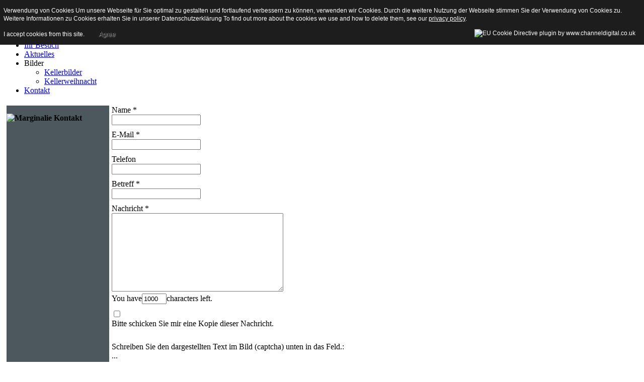

--- FILE ---
content_type: text/html; charset=utf-8
request_url: http://tiefer-keller.de/index.php/kontakt
body_size: 7372
content:
<!DOCTYPE html>
<html dir="ltr" lang="de-de">
<head>
      <base href="http://tiefer-keller.de/index.php/kontakt" />
  <meta http-equiv="content-type" content="text/html; charset=utf-8" />
  <meta name="generator" content="Joomla! - Open Source Content Management" />
  <title>Kontakt</title>
  <link rel="stylesheet" href="http://tiefer-keller.de/components/com_aicontactsafe/includes/css/aicontactsafe_general.css" type="text/css" />
  <link rel="stylesheet" href="http://tiefer-keller.de/media/aicontactsafe/cssprofiles/profile_css_1.css" type="text/css" />
  <script src="/media/system/js/core.js" type="text/javascript"></script>
  <script src="/media/system/js/mootools-core.js" type="text/javascript"></script>
  <script src="/media/system/js/mootools-more.js" type="text/javascript"></script>
  <script type="text/javascript">

	//<![CDATA[
	<!--
	function resetSubmit( pf ) {
		$('adminForm_'+pf).addEvent('submit', function(e) {
			new Event(e).stop();
				e.stop();
				var xSubmit = new Request.HTML(
					{url:'http://tiefer-keller.de/index.php?option=com_aicontactsafe',
					evalScripts:false,
					update:$('displayAiContactSafeForm_'+pf),
					onRequest: function(){ 
										document.getElementById('adminForm_'+pf).elements['task'].value = 'ajaxform'; 
										document.getElementById('adminForm_'+pf).elements['use_ajax'].value = '1';
										$('aiContactSafeSend_loading_'+pf).innerHTML = '&nbsp;&nbsp;Bitte warten ...&nbsp;<img id="imgLoading" border="0" src="http://tiefer-keller.de/components/com_aicontactsafe/includes/images/load.gif" />&nbsp;&nbsp;';
										document.getElementById('adminForm_'+pf).elements['aiContactSafeSendButton'].disabled = true;
					},
					onSuccess: function(responseTree, responseElements, responseHTML, responseJavaScript) { 
										changeCaptcha(pf,0); 
										document.getElementById('adminForm_'+pf).elements['aiContactSafeSendButton'].removeAttribute('disabled');
										if (document.getElementById('adminForm_'+pf).elements['ajax_return_to']) {
											var ajax_return_to = document.getElementById('adminForm_'+pf).elements['ajax_return_to'].value;
											if (ajax_return_to.length > 0) {
												window.location = ajax_return_to;
											}
										} else {
											if (document.getElementById('adminForm_'+pf).elements['ajax_message_sent']) {
												var return_to = document.getElementById('adminForm_'+pf).elements['return_to'].value;
												return_to = return_to.replace('&#38;', '&');
												var current_url = document.getElementById('adminForm_'+pf).elements['current_url'].value;
												current_url = current_url.replace('&#38;', '&');
												if (return_to.length > 0 && return_to != current_url) {													
													window.location = return_to;
												}
											}
										}
										$('aiContactSafeSend_loading_'+pf).innerHTML = '&nbsp;';
										setupCalendars(pf);
										if(typeof SqueezeBox!='undefined' && $('system-message')) {
											SqueezeBox.initialize();
											SqueezeBox.open($('system-message'), {
												handler: 'adopt',
												size: {x: $('system-message').offsetWidth+30, y: $('system-message').offsetHeight+30}
											});
										}
					}}
				).post($('adminForm_'+pf));
	
		});
	}
	function checkEditboxLimit( pf, editbox_id, chars_limit ){
		if (document.getElementById('adminForm_'+pf).elements[editbox_id]) {
			if (document.getElementById('adminForm_'+pf).elements[editbox_id].value.length > chars_limit) {
				alert('Maximum characters exceeded ! !');
				document.getElementById('adminForm_'+pf).elements[editbox_id].value = document.getElementById('adminForm_'+pf).elements[editbox_id].value.substring(0,chars_limit);
			} else {
				if (document.getElementById('adminForm_'+pf).elements['countdown_'+editbox_id]) {
					document.getElementById('adminForm_'+pf).elements['countdown_'+editbox_id].value = chars_limit - document.getElementById('adminForm_'+pf).elements[editbox_id].value.length;
				}
			}
		}
	}
	function changeCaptcha( pf, modifyFocus ) {
		if (document.getElementById('div_captcha_img_'+pf)) {
			var set_rand = Math.floor(Math.random()*10000000001);
			var r_id = document.getElementById('adminForm_'+pf).elements['r_id'].value;
			var captcha_file = 'http://tiefer-keller.de/index.php?option=com_aicontactsafe&sTask=captcha&task=captcha&pf='+pf+'&r_id='+r_id+'&lang=en&format=raw&set_rand='+set_rand;
			if (window.ie6) {
				var url = 'http://tiefer-keller.de/index.php?option=com_aicontactsafe&sTask=captcha&task=newCaptcha&pf='+pf+'&r_id='+r_id+'&lang=en&format=raw&set_rand='+set_rand;
				var xCaptcha = new Request({
					url: url, 
					method: 'get', 
					onRequest: function(){
											$('div_captcha_img_'+pf).innerHTML = 'Bitte warten ...';
					},
					onComplete: function(responseText){
											$('div_captcha_img_'+pf).innerHTML = responseText;
					}
				}).send();
	
			} else {
				$('div_captcha_img_'+pf).innerHTML = '<img src="'+captcha_file+'" alt="&nbsp;" id="captcha" border="0" />';
			}
			if (modifyFocus && document.getElementById('captcha-code')) {
				document.getElementById('captcha-code').focus();
			}
		}
		if (document.getElementById('aiContactSafe_form_'+pf) || document.getElementById('aiContactSafe_module_'+pf)) {
			if (document.getElementById('reCaptchaReset')) {
				if (document.getElementById('reCaptchaReset').value == 1 && document.getElementById('recaptcha_div')) {
					if (document.getElementById('reCaptchaPublicKey')) {
						var reCaptchaPublicKey = document.getElementById('reCaptchaPublicKey').value;
					} else {
						var reCaptchaPublicKey = '';
					}
					if (document.getElementById('reCaptchaTheme')) {
						var reCaptchaTheme = document.getElementById('reCaptchaTheme').value;
					} else {
						var reCaptchaTheme = '';
					}
					Recaptcha.create(reCaptchaPublicKey, 'recaptcha_div',  { theme:reCaptchaTheme });
				}
			}
		}
		if (document.getElementById('captcha-code')) {
			$('captcha-code').value = '';
		} else if (document.getElementById('captcha_code')) {
			$('captcha_code').value = '';
		} else if (document.getElementById('mathguard_answer')) {
			$('mathguard_answer').value = '';
		} else if (document.getElementById('recaptcha_response_field')) {
			$('recaptcha_response_field').value = '';
		}
	}
	function setDate( pf, newDate, idDate ) {
		if (document.getElementById('adminForm_'+pf).elements['day_'+idDate]) {
			document.getElementById('adminForm_'+pf).elements['day_'+idDate].value = newDate.substr(8,2);
		}
		if (document.getElementById('adminForm_'+pf).elements['month_'+idDate]) {
			var selMonth = newDate.substr(5,2);
			if(selMonth.substr(0,1) == '0') {
				selMonth = selMonth.substr(1,1);
			}
			selMonth = parseInt(selMonth) - 1;
			document.getElementById('adminForm_'+pf).elements['month_'+idDate].options[selMonth].selected = true;
		}
		if (document.getElementById('adminForm_'+pf).elements['year_'+idDate]) {
			document.getElementById('adminForm_'+pf).elements['year_'+idDate].value = newDate.substr(0,4);
		}
	}
	function daysInFebruary( year ){
		var days = (((year % 4 == 0) && ( (!(year % 100 == 0)) || (year % 400 == 0))) ? 29 : 28 );
		return days;
	}
	function daysInMonth( month, year ) {
		var days = 31;
		switch( true ) {
			case month == 2 :
				days = daysInFebruary( year );
				break;
			case month == 4 || month == 6 || month == 9 || month == 11 :
				days = 30;
				break;
		}
	   return days;
	}
	function checkDate( pf, idDate ) {
		var year = 0;
		var month = 0;
		var day = 0;
		if (document.getElementById('adminForm_'+pf).elements['year_'+idDate]) {
			year = document.getElementById('adminForm_'+pf).elements['year_'+idDate].value;
		}
		if (document.getElementById('adminForm_'+pf).elements['month_'+idDate]) {
			month = document.getElementById('adminForm_'+pf).elements['month_'+idDate].value;
		}
		if (document.getElementById('adminForm_'+pf).elements['day_'+idDate]) {
			day = document.getElementById('adminForm_'+pf).elements['day_'+idDate].value;
		}
		if (day > 0 && month > 0 && year > 0) {
			var days = daysInMonth( month, year );
			if (day > days) {
				day = days;
				document.getElementById('adminForm_'+pf).elements['day_'+idDate].value = days;
				var error = 'Der gewählte Monat hat nur %days% Tage! Wählen Sie zuerst den Monat.';
				alert( error.replace( '%days%', days ) );
			}
		}
		if (document.getElementById('adminForm_'+pf).elements[idDate]) {
			document.getElementById('adminForm_'+pf).elements[idDate].value = year+'-'+month+'-'+day;
		}
	}
	function clickCheckBox( pf, idTag, ckChecked ) {
		document.getElementById('adminForm_'+pf).elements[idTag].value = ckChecked?1:0;
	}
	function hideUploadField(file_field, pf) {
		$('upload_'+pf+'_file_'+file_field).setStyle('display','none');
	}
	function showUploadField(file_field, pf) {
		$('upload_'+pf+'_file_'+file_field).setStyle('display','inline');
	}
	function resetUploadField(file_field, pf) {
		var var_file_field = "'"+file_field+"'";
		$('upload_'+pf+'_file_'+file_field).innerHTML = '<input type="file" name="'+file_field+'" id="'+file_field+'" onchange="startUploadFile('+var_file_field+','+pf+')" />';
	}
	function hideFileField(file_field, pf) {
		$('cancel_upload_'+pf+'_file_'+file_field).setStyle('display','none');
	}
	function showFileField(file_field, pf) {
		$('cancel_upload_'+pf+'_file_'+file_field).setStyle('display','inline');
	}
	function hideWaitFileField(file_field, pf) {
		$('wait_upload_'+pf+'_file_'+file_field).setStyle('display','none');
	}
	function showWaitFileField(file_field, pf) {
		$('wait_upload_'+pf+'_file_'+file_field).setStyle('display','inline');
	}
	function cancelUploadFile(file_field, pf) {
		hideFileField(file_field, pf);
		deleteUploadedFile(file_field, pf);
		$('adminForm_'+pf).elements[file_field+'_attachment_name'].value = '';
		$('adminForm_'+pf).elements[file_field+'_attachment_id'].value = '';
		resetUploadField(file_field, pf);
		showUploadField(file_field, pf);
	}
	function deleteUploadedFile(file_field, pf) {
		var file_name = $('adminForm_'+pf).elements[file_field+'_attachment_name'].value;
		var r_id = document.getElementById('adminForm_'+pf).elements['r_id'].value;
		var url = 'http://tiefer-keller.de/index.php?option=com_aicontactsafe&sTask=message&task=deleteUploadedFile&filename='+file_name+'&r_id='+r_id+'&format=raw'
		var xUpload = new Request({
			url: url, 
			method: 'get'
		}).send();
	
	}
	function startUploadFile(file_field, pf) {
		var r_id = document.getElementById('adminForm_'+pf).elements['r_id'].value;
		$('adminForm_'+pf).setProperty('action','http://tiefer-keller.de/index.php?option=com_aicontactsafe&field='+file_field+'&r_id='+r_id+'&format=raw');
		$('adminForm_'+pf).setProperty('target','iframe_upload_file_'+pf+'_file_'+file_field);
		$('adminForm_'+pf).elements['task'].value = 'uploadFile';
		hideUploadField(file_field, pf);
		hideFileField(file_field, pf);
		showWaitFileField(file_field, pf);
		$('adminForm_'+pf).submit();
		resetUploadField(file_field, pf);
	}
	function endUploadFile(pf, file_field, attachment_name, attachment_id, error_type, error_message) {
		error_type = parseInt(error_type);
		hideWaitFileField(file_field, pf);
		switch( error_type ) {
			case 0 :
				$('adminForm_'+pf).elements[file_field+'_attachment_name'].value = attachment_name;
				$('adminForm_'+pf).elements[file_field+'_attachment_id'].value = attachment_id;
				showFileField(file_field, pf);
				break;
			case 1 :
				alert('Diese Datei-Erweiterung ist nicht erlaubt! ( '+error_message+' ) ');
				cancelUploadFile(file_field, pf);
				break;
			case 2 :
				alert('Die Datei ist zu gross! ( '+error_message+' ) ');
				cancelUploadFile(file_field, pf);
				break;
			case 3 :
				alert('Other error ! ( '+error_message+' ) ');
				cancelUploadFile(file_field, pf);
				break;
		}
		resetSendButtonTarget(pf);
	}
	function resetSendButtonTarget(pf) {
		$('adminForm_'+pf).setProperty('action','http://tiefer-keller.de/index.php?option=com_aicontactsafe');
		$('adminForm_'+pf).setProperty('target','_self');
		$('adminForm_'+pf).elements['task'].value = 'message';
	}
	function setupCalendars(pf) {
		var calendars_imgs = $$('#adminForm_'+pf+' img.calendar');
		var countCalendars = calendars_imgs.length;
		for(var i=0;i<countCalendars;i++) {
			var imgid = calendars_imgs[i].getProperty('id');
			if (imgid.substr(imgid.length-4)=='_img') {
				fieldid = imgid.substr(0,imgid.length-4);
				Calendar.setup({inputField : fieldid, ifFormat: "%Y-%m-%d", button : imgid, align : "Tl", singleClick : true});
			}
		}
	}
	//-->
	//]]>

				//<![CDATA[
				<!--
				window.addEvent('load', function() {
					changeCaptcha(1,0);

					if($(typeof SqueezeBox!='undefined' && 'system-message')) {
						SqueezeBox.initialize();
						SqueezeBox.open($('system-message'), {
							handler: 'adopt',
							size: {x: $('system-message').offsetWidth+30, y: $('system-message').offsetHeight+30}
						});
					}
				});
				//-->
				//]]>
			
  </script>

    <link rel="stylesheet" href="/templates/system/css/system.css" />
    <link rel="stylesheet" href="/templates/system/css/general.css" />

    <!-- Created by Artisteer v4.1.0.59861 -->
    
    
    <meta name="viewport" content="initial-scale = 1.0, maximum-scale = 1.0, user-scalable = no, width = device-width">

    <!--[if lt IE 9]><script src="https://html5shiv.googlecode.com/svn/trunk/html5.js"></script><![endif]-->
    <link rel="stylesheet" href="/templates/tiefer_keller_4/css/template.css" media="screen">
    <!--[if lte IE 7]><link rel="stylesheet" href="/templates/tiefer_keller_4/css/template.ie7.css" media="screen" /><![endif]-->
    <link rel="stylesheet" href="/templates/tiefer_keller_4/css/template.responsive.css" media="all">


    <script>if ('undefined' != typeof jQuery) document._artxJQueryBackup = jQuery;</script>
    <script src="/templates/tiefer_keller_4/jquery.js"></script>
    <script>jQuery.noConflict();</script>

    <script src="/templates/tiefer_keller_4/script.js"></script>
        <script>if (document._artxJQueryBackup) jQuery = document._artxJQueryBackup;</script>
    <script src="/templates/tiefer_keller_4/script.responsive.js"></script>

<style type="text/css">
                div#cookieMessageContainer{
                    font: 12px/16px Helvetica,Arial,Verdana,sans-serif;
					position:fixed;
                    z-index:999999;
                    top:0;
					right:0;
                    margin:0 auto;
					padding: 5px;
                }
                #cookieMessageText p,.accept{font: 12px/16px Helvetica,Arial,Verdana,sans-serif;margin:0;padding:0 0 6px;text-align:left;vertical-align:middle}
				#cookieMessageContainer table,#cookieMessageContainer tr,#cookieMessageContainer td{margin:0;padding:0;vertical-align:middle;border:0;background:none}
                #cookieMessageInformationIcon{margin:0 10px 0 0;height:29px}
                #continue_button{vertical-align:middle;cursor:pointer;margin:0 0 0 10px}
                #info_icon{vertical-align:middle;margin:5px 0 0}
				#cookieMessageContainer .cookie_button{background: url(http://tiefer-keller.de/plugins/system/EUCookieDirectiveLite/EUCookieDirectiveLite/images/continue_button.png);text-shadow: #fff 0.1em 0.1em 0.2em; color: #000; padding: 5px 12px;height: 14px;float: left;}
				.accept {float: left;padding: 5px 6px 4px 10px;}
            </style>
</head>
<body>

<div id="art-main">
<header class="art-header">

    <div class="art-shapes">

            </div>



<div class="art-textblock art-object227400126" data-left="99.02%">
    <form class="art-search" name="Search" action="/index.php" method="post">
    <input type="text" value="" name="searchword">
    <input type="hidden" name="task" value="search">
<input type="hidden" name="option" value="com_search">
<input type="submit" value="Search" name="search" class="art-search-button">
</form>
</div>
                
                    
</header>
<div class="art-sheet clearfix">
<nav class="art-nav">
    
<ul class="art-hmenu"><li class="item-127"><a href="/">Willkommen</a></li><li class="item-103"><a href="/index.php/die-keller">Die Keller</a></li><li class="item-105"><a href="/index.php/ihr-besuch">Ihr Besuch</a></li><li class="item-107"><a href="/index.php/termine">Aktuelles</a></li><li class="item-109 deeper parent"><a>Bilder</a><ul><li class="item-137"><a href="/images/galerie/Tiefer_Keller/index.html" onclick="window.open(this.href,'targetWindow','toolbar=no,location=no,status=no,menubar=no,scrollbars=yes,resizable=yes');return false;">Kellerbilder</a></li><li class="item-138"><a href="/images/galerie/Kellerweihnacht_2013/index.html" onclick="window.open(this.href,'targetWindow','toolbar=no,location=no,status=no,menubar=no,scrollbars=yes,resizable=yes');return false;">Kellerweihnacht</a></li></ul></li><li class="item-111 current active"><a class=" active" href="/index.php/kontakt">Kontakt</a></li></ul> 
    </nav>
<div class="art-layout-wrapper">
                <div class="art-content-layout">
                    <div class="art-content-layout-row">
                        <div class="art-layout-cell art-content">
<article class="art-post art-messages"><div class="art-postcontent clearfix">
<div id="system-message-container">
</div></div></article><article class="art-post"><div class="art-postcontent clearfix"><div class="aiContactSafe" id="aiContactSafe_mainbody_1">
<div class="contentpaneopen">
			<table id="aiContactSafeForm" border="0" cellpadding="0" cellspacing="5">
				<tr>
					<td valign="top" style="width:200px;" ><table style="width: 204px; height: 632px;" border="0" cellspacing="0" cellpadding="0" align="left">
<tbody>
<tr><th style="width: 200px; background-color: #4c575e;" dir="ltr" scope="col" align="left" valign="top">
<p><img style="margin: 0px; border: 0px none #000000; vertical-align: top;" src="/images/Bilder/Marginalien/Marginalie_Kontakt.jpg" alt="Marginalie Kontakt" width="204" height="436" /></p>
<p>&nbsp;</p>
</th></tr>
</tbody>
</table></td>
					<td valign="top" style="width:500px;" >
							<form action="http://tiefer-keller.de/index.php?option=com_aicontactsafe" method="post" id="adminForm_1" name="adminForm_1" enctype="multipart/form-data">		<div id="displayAiContactSafeForm_1">
				<div class="aiContactSafe" id="aiContactSafe_contact_form">
				<div class="aiContactSafe" id="aiContactSafe_info"></div>
										<div class="aiContactSafe_row" id="aiContactSafe_row_aics_name"><div class="aiContactSafe_contact_form_field_label_left"><span class="aiContactSafe_label" id="aiContactSafe_label_aics_name" ><label for="aics_name" >Name</label></span>&nbsp;<label class="required_field">*</label></div><div class="aiContactSafe_contact_form_field_right"><input type="text" name="aics_name" id="aics_name"  class='textbox' value="" /></div>
												<div class="row_space" style="clear:both; height:10px; line-height:10px;">&nbsp;</div></div>
									<div class="aiContactSafe_row" id="aiContactSafe_row_aics_email"><div class="aiContactSafe_contact_form_field_label_left"><span class="aiContactSafe_label" id="aiContactSafe_label_aics_email" ><label for="aics_email" >E-Mail</label></span>&nbsp;<label class="required_field">*</label></div><div class="aiContactSafe_contact_form_field_right"><input type="text" name="aics_email" id="aics_email"  class='email' value="" /></div>
												<div class="row_space" style="clear:both; height:10px; line-height:10px;">&nbsp;</div></div>
									<div class="aiContactSafe_row" id="aiContactSafe_row_aics_phone"><div class="aiContactSafe_contact_form_field_label_left"><span class="aiContactSafe_label" id="aiContactSafe_label_aics_phone" ><label for="aics_phone" >Telefon</label></span>&nbsp;</div><div class="aiContactSafe_contact_form_field_right"><input type="text" name="aics_phone" id="aics_phone" maxlength="15" class='textbox' value="" /></div>
												<div class="row_space" style="clear:both; height:10px; line-height:10px;">&nbsp;</div></div>
									<div class="aiContactSafe_row" id="aiContactSafe_row_aics_subject"><div class="aiContactSafe_contact_form_field_label_left"><span class="aiContactSafe_label" id="aiContactSafe_label_aics_subject" ><label for="aics_subject" >Betreff</label></span>&nbsp;<label class="required_field">*</label></div><div class="aiContactSafe_contact_form_field_right"><input type="text" name="aics_subject" id="aics_subject"  class='textbox' value="" /></div>
												<div class="row_space" style="clear:both; height:10px; line-height:10px;">&nbsp;</div></div>
									<div class="aiContactSafe_row" id="aiContactSafe_row_aics_message"><div class="aiContactSafe_contact_form_field_label_left"><span class="aiContactSafe_label" id="aiContactSafe_label_aics_message" ><label for="aics_message" >Nachricht</label></span>&nbsp;<label class="required_field">*</label></div><div class="aiContactSafe_contact_form_field_right"><textarea name="aics_message" id="aics_message" cols="40" rows="10" class='editbox' onkeydown="checkEditboxLimit(1,'aics_message', 1000)" onkeyup="checkEditboxLimit(1,'aics_message',1000)" onchange="checkEditboxLimit(1,'aics_message',1000)"></textarea><br /><div class="countdown_div">You have<input type="text" readonly="readonly" class="countdown_editbox" name="countdown_aics_message" id="countdown_aics_message" size="4" value="1000" />characters left.</div></div>
												<div class="row_space" style="clear:both; height:10px; line-height:10px;">&nbsp;</div></div>
									<div class="aiContactSafe_row" id="aiContactSafe_row_aics_send_to_sender"><div class="aiContactSafe_contact_form_field_left"><input type="checkbox" name="aics_send_to_sender" id="aics_send_to_sender" class='checkbox'  /></div><div class="aiContactSafe_contact_form_field_label_right"><span class="aiContactSafe_label" id="aiContactSafe_label_aics_send_to_sender" ><label for="aics_send_to_sender" >Bitte schicken Sie mir eine Kopie dieser Nachricht.</label></span>&nbsp;</div>
												<div class="row_space" style="clear:both; height:10px; line-height:10px;">&nbsp;</div></div>
					</div>
					</div>
			<br clear="all" />
								<div id="div_captcha">
						<div id="div_captcha_info">Schreiben Sie den dargestellten Text im Bild (captcha) unten in das Feld.:</div>
						<div id="div_captcha_img"><div id="div_captcha_img_1" style="width:300px;height:55px;">...</div></div>
						<div id="div_captcha_new">
							<a href="javascript:void(0);" onclick="changeCaptcha(1,1);"
								id="change-image">Sicherheitsabfrage (Captcha) nicht lesbar? Klicken Sie hier um den Text zu ändern.</a>
						</div>
						<div style="margin-top:5px;" id="div_captcha_code"><input type="text" name="captcha-code" id="captcha-code" /></div>
					</div>
								<br clear="all" />
			<div id="aiContactSafeBtns"><div id="aiContactSafeButtons_left" style="clear:both; display:block; width:100%; text-align:left;"><div id="aiContactSafeSend" style="float:left;"><div id="aiContactSafeSend_loading_1" style="float:left; margin:2px;">&nbsp;</div><input type="submit" id="aiContactSafeSendButton" value="Senden" style="float:left; margin:2px;" /></div></div></div>
			<br clear="all" />
		<input type="hidden" id="option" name="option" value="com_aicontactsafe" /><input type="hidden" id="sTask" name="sTask" value="message" /><input type="hidden" id="task" name="task" value="display" /><input type="hidden" id="send_mail" name="send_mail" value="1" /><input type="hidden" id="pf" name="pf" value="1" /><input type="hidden" id="return_to" name="return_to" value="" /><input type="hidden" id="current_url" name="current_url" value="http://tiefer-keller.de/index.php/kontakt" /><input type="hidden" id="Itemid" name="Itemid" value="111" /><input type="hidden" id="lang" name="lang" value="en" /><input type="hidden" id="back_button" name="back_button" value="0" /><input type="hidden" id="boxchecked" name="boxchecked" value="0" /><input type="hidden" id="use_ajax" name="use_ajax" value="0" /><input type="hidden" id="r_id" name="r_id" value="1804755492" /><input type="hidden" name="f34915597e558e4eba8f41697f09e64d" value="1" /></form>						</td>
				</tr>
			</table>
	</div>
</div></div></article>



                        </div>
                    </div>
                </div>
            </div>

<footer class="art-footer">
<div class="art-content-layout layout-item-0">
    <div class="art-content-layout-row">
    <div class="art-layout-cell" style="width: 100%">
    <!-- begin nostyle -->
<div class="art-nostyle">
<!-- begin nostyle content -->


<div class="custom"  >
	<p><a href="/index.php/impressum" target="_self">Impressum</a> | <a href="/index.php/impressum/15-impressum/13-impressum">Datenschutz</a> | <a href="/index.php/kontakt?view=message&amp;layout=message&amp;pf=1&amp;redirect_on_success=" target="_self">Kontakt</a> | <a href="/index.php/ihr-besuch">Öffnungszeiten</a></p>
<p><span style="font-size: 12px;">Copyright © 2013. All Rights Reserved.  |  Telefon: 03461 28 99 23 2  |  E-Mail: </span><a href="mailto:<span id="cloak85419">Diese E-Mail-Adresse ist vor Spambots geschützt! Zur Anzeige muss JavaScript eingeschaltet sein!</span><script type='text/javascript'>
 //<!--
 document.getElementById('cloak85419').innerHTML = '';
 var prefix = '&#109;a' + 'i&#108;' + '&#116;o';
 var path = 'hr' + 'ef' + '=';
 var addy85419 = 'd&#111;mg&#97;l&#101;r&#105;&#101;' + '&#64;';
 addy85419 = addy85419 + 't-&#111;nl&#105;n&#101;' + '&#46;' + 'd&#101;';
 document.getElementById('cloak85419').innerHTML += '<a ' + path + '\'' + prefix + ':' + addy85419 + '\'>' + addy85419+'<\/a>';
 //-->
 </script>?subject=Nachricht%20an%20Tiefen%20Keller"></a><span id="cloak67530">Diese E-Mail-Adresse ist vor Spambots geschützt! Zur Anzeige muss JavaScript eingeschaltet sein!</span><script type='text/javascript'>
 //<!--
 document.getElementById('cloak67530').innerHTML = '';
 var prefix = 'ma' + 'il' + 'to';
 var path = 'hr' + 'ef' + '=';
 var addy67530 = 'merkunst' + '@';
 addy67530 = addy67530 + 'web' + '.' + 'de';
 var addy_text67530 = '<span style="color: #ffffff;">merkunst' + '@' + 'web' + '.' + 'de</span>';
 document.getElementById('cloak67530').innerHTML += '<a ' + path + '\'' + prefix + ':' + addy67530 + '\'>'+addy_text67530+'<\/a>';
 //-->
 </script></p></div>
<!-- end nostyle content -->
</div>
<!-- end nostyle -->
</div>
    </div>
</div>

</footer>

    </div>
    <p class="art-page-footer">
        <span id="art-footnote-links">Designed by <a href="/www.miografico.de" target="_blank">miografico</a>.</span>
    </p>
</div>



<div id="cookieMessageOuter" style="width:100%"><div id="cookieMessageContainer" style="width:100%;background-color:#1D1D1D;color:#fff"><table width="100%"><tr><td colspan="2"><div id="cookieMessageText" style="padding:6px 10px 0 10px;"><p style="color:#fff!important">Verwendung von Cookies

Um unsere Webseite für Sie optimal zu gestalten und fortlaufend verbessern zu können, verwenden wir Cookies. Durch die weitere Nutzung der Webseite stimmen Sie der Verwendung von Cookies zu.

Weitere Informationen zu Cookies erhalten Sie in unserer Datenschutzerklärung To find out more about the cookies we use and how to delete them, see our <a id="cookieMessageDetailsLink" style="color:#fff!important; text-decoration: underline;" title="View our privacy policy page" href="/index.php/kontakt">privacy policy</a>.</p></div></td></tr><tr><td><span class="accept"><span class="cookieMessageText" style="color:#fff;" !important;>I accept cookies from this site.</span></span><div border="0" class="cookie_button" id="continue_button" onclick="SetCookie('cookieAcceptanceCookie','accepted',365);">Agree</div></td><td align="right"><div id="cookieMessageInformationIcon" style="float:right"><img id="info_icon" src="http://tiefer-keller.de/plugins/system/EUCookieDirectiveLite/EUCookieDirectiveLite/images/info_icon.png" alt="EU Cookie Directive plugin by www.channeldigital.co.uk" title="EU Cookie Directive plugin by www.channeldigital.co.uk" border="0" width="20" height="20" /></div></td></tr></table></div></div><script type="text/javascript" src="http://tiefer-keller.de/plugins/system/EUCookieDirectiveLite/EUCookieDirectiveLite/EUCookieDirective.js"></script>
</body>
</html>